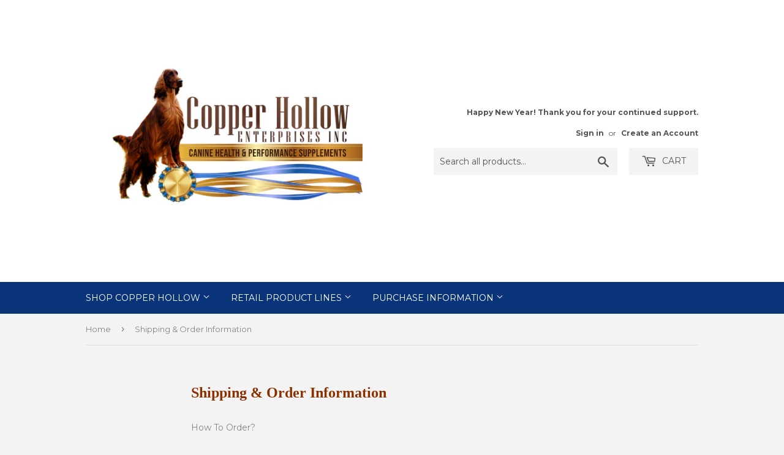

--- FILE ---
content_type: text/html
request_url: https://pdp.gokwik.co/kp-booster/kwikpass.html?version=20251223102701682
body_size: 383
content:
<!DOCTYPE html>
<html lang="en">

<head>
	<meta charset="utf-8" />
	<meta name="viewport" content="width=device-width, initial-scale=1.0, maximum-scale=1.0, user-scalable=no">

	<title>kwikpass</title>
	<link rel="icon" type="image/png" href="./favicon.png" />
	<link rel="stylesheet" href="./plugin/global.css" />
	<link rel="stylesheet" href="./plugin/build/kwikpass.css" />
	<script defer src="./plugin/build/kp-main.js?id=kp-sso_v1"></script>
	<script defer src="./plugin/build/kp-sso.js"></script>
</head>
<body></body>
</html>
